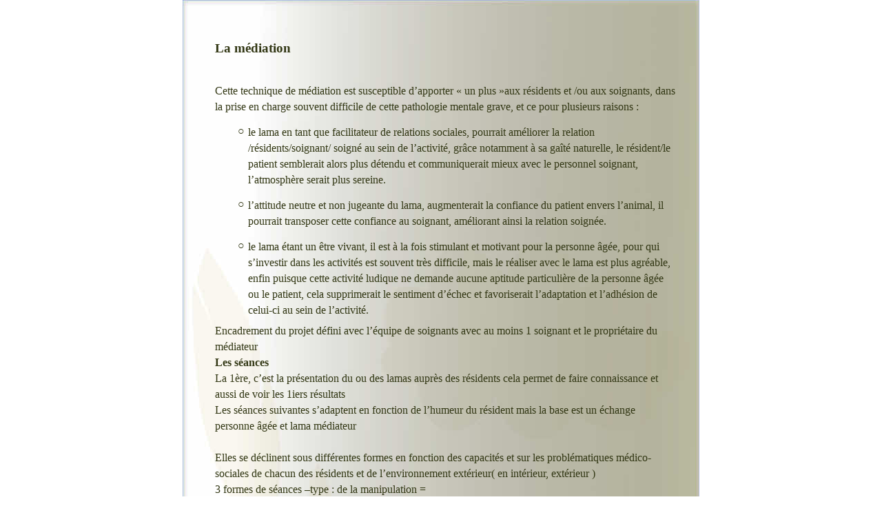

--- FILE ---
content_type: text/html
request_url: http://www.les-archous.fr/page82.html
body_size: 3039
content:
<!DOCTYPE HTML PUBLIC "-//W3C//DTD HTML 4.01 Transitional//EN">
<html lang="fr">
<head>
<meta http-equiv="Content-Type" content="text/html; charset=UTF-8">
<meta name="Generator" content="Serif WebPlus 11.0">
<title>La médiation</title>
<meta name="keywords" content="Les Lamas des Archous, médiation, médiation par l&#39;animal, lamas, soignants, Les Lamas des Archous, Médiation animale, AAA, Lamas, Les Archous, Gestion du stress, randonnée familiale, entreprises, services, EHPAD, résidents, personnes âgées, parcours, zoothérapie, lamathérapie, agility, gestion de projet, stages de formation, Nicole TONNEAU, Gers, Hautes Pyrénées">
<meta name="description" content="Les Lamas des Archous, Définition de la médiation animale">
<meta name="author" content="Philippe RICHARD Les-Archous">
<meta name="copyright" content="©Les archous">
<meta http-equiv="Content-Language" content="fr">
<meta name="robots" content="index,follow">
<style type="text/css">
<!--
body {margin: 0px; padding: 0px;}
a:link {color: #535b20;}
a:visited {color: #89876e;}
a:hover {color: #535b20;}
a:active {color: #535b20;}
.Normal-P
        {
        margin:0.0px 0.0px 7.0px 0.0px; text-align:left; font-weight:400; 
        }
.Normal-P0
        {
        margin:7.0px 0.0px 7.0px 0.0px; text-align:left; font-weight:400; 
        }
.Normal-P1
        {
        margin:7.0px 0.0px 7.0px 0.0px; text-align:left; font-weight:400; 
        text-indent:33.0px; 
        }
.Normal-P2
        {
        margin:0.0px 0.0px 0.0px 0.0px; text-align:left; font-weight:400; 
        }
.Normal-P3
        {
        margin:0.0px 0.0px 0.0px 0.0px; text-align:left; font-weight:400; 
        text-indent:33.0px; 
        }
.Normal-C
        {
        font-family:"Comic Sans MS", cursive; font-weight:700; 
        font-size:19.0px; line-height:1.42em; color:#323714; 
        }
.Normal-C0
        {
        font-family:"Comic Sans MS", cursive; font-size:16.0px; 
        line-height:1.44em; color:#323714; 
        }
.Normal-C1
        {
        font-family:"Times New Roman", serif; font-size:16.0px; 
        line-height:1.25em; color:#323714; 
        }
.Normal-C2
        {
        font-family:"Comic Sans MS", cursive; font-size:9.0px; 
        line-height:1.44em; color:#323714; 
        }
.Normal-C3
        {
        font-family:"Comic Sans MS", cursive; font-weight:700; 
        font-size:16.0px; line-height:1.44em; color:#323714; 
        }
.Normal-C4
        {
        font-family:"Comic Sans MS", cursive; font-size:16.0px; 
        line-height:0.88em; color:#323714; 
        }
.Normal-C5
        {
        font-family:"Times New Roman", serif; font-size:16.0px; 
        line-height:1.25em; color:#535b20; 
        }
.Normal-C6
        {
        font-family:"Comic Sans MS", cursive; font-size:16.0px; 
        line-height:1.44em; color:#535b20; 
        }
.Normal-C7
        {
        font-family:"Verdana", sans-serif; font-size:11.0px; 
        line-height:1.18em; color:#535b20; 
        }
-->
</style>
</head>

<body text="#000000" style="background: #ffffff; text-align:center; height:1000px;">
<div style="background: #ffffff; position:relative;width:750px;height:1000px;margin-left:auto;margin-right:auto;">
<div style="position:absolute; left:288px; top:353px; width:451px; height:285px;">
    <img src="wpimages/wpfc5778ec_1b.jpg" width="451" height="285" border="0" id="crv_5" name="crv_5" title="" alt=""></div>
<div style="position:absolute; left:0px; top:349px; width:194px; height:552px;">
    <img src="wpimages/wp1f247938_1b.jpg" width="194" height="552" border="0" id="crv_9" name="crv_9" title="" alt=""></div>
<div style="position:absolute; left:0px; top:0px; width:750px; height:971px;">
    <img src="wpimages/wp1f701502_1b.jpg" width="750" height="971" border="0" id="qs_96" name="qs_96" title="" alt=""></div>
<div id="txt_107_C01" style="position:absolute; left:47px; top:57px; width:668px; height:875px;">
    <div class="Normal-P">
        <span class="Normal-C">La médiation <br></span></div>
    <div class="Normal-P0">
        <span class="Normal-C0"><br></span></div>
    <div class="Normal-P0">
        <span class="Normal-C0">Cette technique de médiation est susceptible d’apporter «&nbsp;un plus&nbsp;»aux résidents et /ou aux soignants, dans la prise en charge souvent difficile de cette pathologie mentale grave, et ce pour plusieurs raisons&nbsp;:<br></span></div>
    <table width="668px" border="0" cellpadding="0" cellspacing="0">
    <tr><td width="48px" valign="top" align="left">
        <div class="Normal-P1">
            <span class="Normal-C1">○<br></span></div>
    </td><td width="620px" valign="top" align="left">
        <div class="Normal-P0">
            <span class="Normal-C0">le lama en tant que facilitateur de relations sociales, pourrait améliorer la relation /résidents/soignant/ soigné au sein de l’activité, grâce notamment à sa gaîté naturelle, le résident/le patient semblerait alors plus détendu et communiquerait mieux avec le personnel soignant, l’atmosphère serait plus sereine. <br></span></div>
    </td></tr>
    </table>
    <table width="668px" border="0" cellpadding="0" cellspacing="0">
    <tr><td width="48px" valign="top" align="left">
        <div class="Normal-P1">
            <span class="Normal-C1">○<br></span></div>
    </td><td width="620px" valign="top" align="left">
        <div class="Normal-P0">
            <span class="Normal-C2"> </span><span class="Normal-C0">l’attitude neutre et non jugeante du lama, augmenterait la confiance du patient envers l’animal, il pourrait transposer cette confiance au soignant, améliorant ainsi la relation soignée.<br></span></div>
    </td></tr>
    </table>
    <table width="668px" border="0" cellpadding="0" cellspacing="0">
    <tr><td width="48px" valign="top" align="left">
        <div class="Normal-P1">
            <span class="Normal-C1">○<br></span></div>
    </td><td width="620px" valign="top" align="left">
        <div class="Normal-P0">
            <span class="Normal-C0">le lama étant un être vivant, il est à la fois stimulant et motivant pour la personne âgée, pour qui s’investir dans les activités est souvent très difficile, mais le réaliser avec le lama est plus agréable, enfin puisque cette activité ludique ne demande aucune aptitude particulière de la personne âgée ou le patient, cela supprimerait le sentiment d’échec et favoriserait l’adaptation et l’adhésion de celui-ci au sein de l’activité.<br></span></div>
    </td></tr>
    </table>
    <div class="Normal-P2">
        <span class="Normal-C0">Encadrement du projet défini avec l’équipe de soignants avec au moins 1 soignant et le propriétaire du médiateur <br></span>
        <span class="Normal-C3">Les séances <br></span>
        <span class="Normal-C0">La 1</span><span class="Normal-C4">ère</span><span class="Normal-C0">, c’est la présentation du ou des lamas auprès des résidents cela permet de faire connaissance et aussi de voir les 1iers résultats <br></span>
        <span class="Normal-C0">Les séances suivantes s’adaptent en fonction de l’humeur du résident mais la base est un échange personne âgée et lama médiateur <br></span>
        <span class="Normal-C0"><br></span>
        <span class="Normal-C0">Elles se déclinent sous différentes formes en fonction des capacités et sur les problématiques médico-sociales de chacun des résidents et de l’environnement extérieur( en intérieur, extérieur )<br></span>
        <span class="Normal-C0">3 formes de séances –type&nbsp;: de la manipulation =<br></span></div>
    <table width="668px" border="0" cellpadding="0" cellspacing="0">
    <tr><td width="48px" valign="top" align="left">
        <div class="Normal-P3">
            <span class="Normal-C1">○<br></span></div>
    </td><td width="620px" valign="top" align="left">
        <div class="Normal-P2">
            <span class="Normal-C0"> Favoriser la coordination des gestes et la prise de parole<br></span></div>
    </td></tr>
    </table>
    <table width="668px" border="0" cellpadding="0" cellspacing="0">
    <tr><td width="48px" valign="top" align="left">
        <div class="Normal-P3">
            <span class="Normal-C1">○<br></span></div>
    </td><td width="620px" valign="top" align="left">
        <div class="Normal-P2">
            <span class="Normal-C0">Les promenades, les pique-niques pour favoriser la marche<br></span></div>
    </td></tr>
    </table>
    <table width="668px" border="0" cellpadding="0" cellspacing="0">
    <tr><td width="48px" valign="top" align="left">
        <div class="Normal-P3">
            <span class="Normal-C5">○<br></span></div>
    </td><td width="620px" valign="top" align="left">
        <div class="Normal-P2">
            <span class="Normal-C0">Séances d’Agility avec les lamas chez nous et destiné aux personnes ayant une certaine autonomie </span><span class="Normal-C6"><br></span></div>
    </td></tr>
    </table>
    <div class="Normal-P2">
        <span class="Normal-C7"></span></div>
</div>
</div>
</body>
</html>